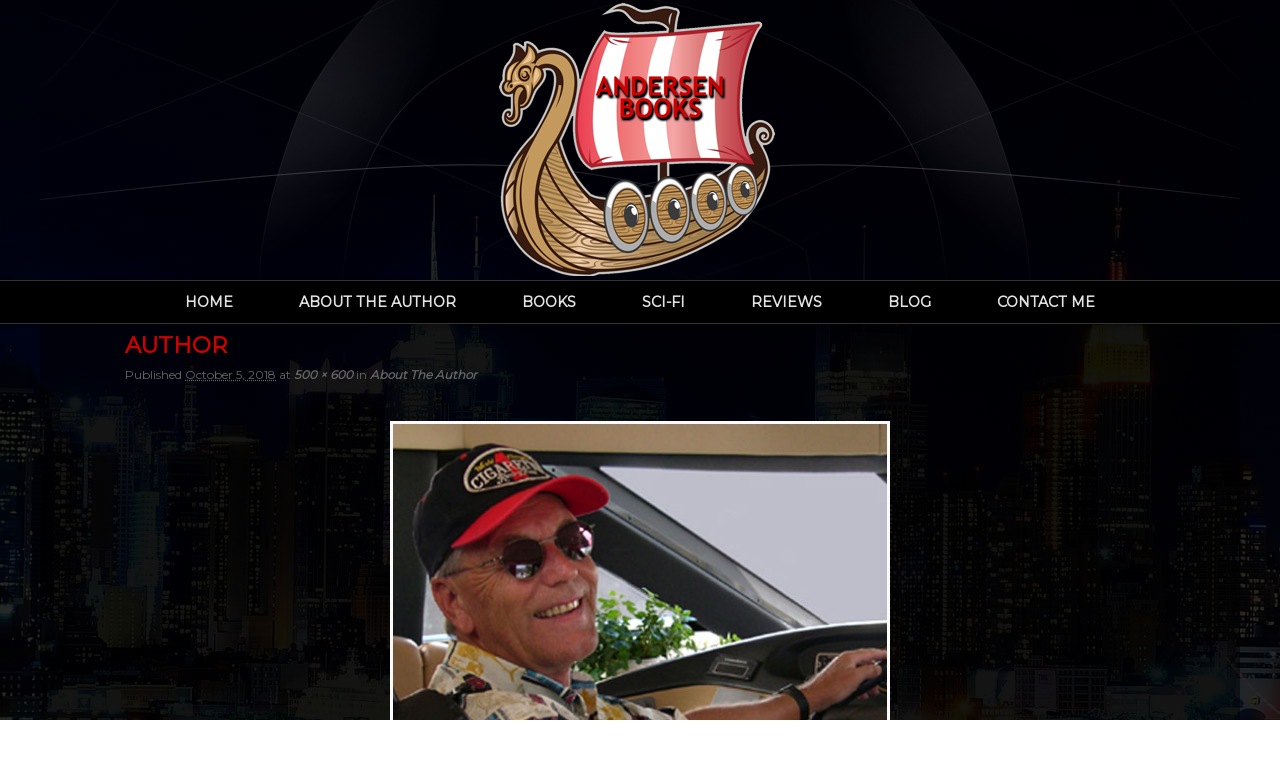

--- FILE ---
content_type: text/html; charset=UTF-8
request_url: http://www.finaloptionseries.com/about-the-author/author/
body_size: 9286
content:
<!DOCTYPE html>
<!--[if IE 7]>	<html id="ie7" dir="ltr" lang="en" prefix="og: https://ogp.me/ns#"> <![endif]-->
<!--[if IE 8]>	<html id="ie8" dir="ltr" lang="en" prefix="og: https://ogp.me/ns#"> <![endif]-->
<!--[if IE 9]>	<html id="ie9" dir="ltr" lang="en" prefix="og: https://ogp.me/ns#"> <![endif]-->
<!--[if !(IE 6) | !(IE 7) | !(IE 8) ] | !(IE 9) ><!-->	<html dir="ltr" lang="en" prefix="og: https://ogp.me/ns#"> <!--<![endif]-->
<!-- ************************ -->
<head>
<meta charset="UTF-8" />
<meta name='viewport' content='width=device-width, initial-scale=1.0, maximum-scale=2.0, user-scalable=yes' />


<link rel="profile" href="http://gmpg.org/xfn/11" />
<link rel="pingback" href="http://www.finaloptionseries.com/xmlrpc.php" />
<!--[if lt IE 9]>
<script src="http://www.finaloptionseries.com/wp-content/themes/weaver-ii-pro/js/html5.js" type="text/javascript"></script>
<![endif]-->

<!-- Weaver II Pro Google Fonts -->
<link href='//fonts.googleapis.com/css?family=Open+Sans' rel='stylesheet' type='text/css'>
<link href="https://fonts.googleapis.com/css?family=Montserrat" rel="stylesheet">
<link href="https://fonts.googleapis.com/css?family=Suez+One" rel="stylesheet"> <!-- font-family: 'Open Sans', sans-serif;
font-family: 'Montserrat', sans-serif;
font-family: 'Suez One', serif;
 -->
<script type="text/javascript">var weaverIsMobile=false;var weaverIsSimMobile=false;var weaverIsStacked=true;var weaverThemeWidth=1200;var weaverMenuThreshold=800;var weaverHideMenuBar=false;var weaverMobileDisabled=false;var weaverFlowToBottom=false;var weaverHideTooltip=false;var weaverUseSuperfish=true;</script>

		<!-- All in One SEO 4.5.6 - aioseo.com -->
		<title>author | John Andersen Books</title>
		<meta name="robots" content="max-image-preview:large" />
		<link rel="canonical" href="http://www.finaloptionseries.com/about-the-author/author/" />
		<meta name="generator" content="All in One SEO (AIOSEO) 4.5.6" />
		<meta property="og:locale" content="en_US" />
		<meta property="og:site_name" content="John Andersen Books | The Final Option Trilogy" />
		<meta property="og:type" content="article" />
		<meta property="og:title" content="author | John Andersen Books" />
		<meta property="og:url" content="http://www.finaloptionseries.com/about-the-author/author/" />
		<meta property="article:published_time" content="2018-10-05T18:43:04+00:00" />
		<meta property="article:modified_time" content="2018-10-05T18:43:04+00:00" />
		<meta name="twitter:card" content="summary" />
		<meta name="twitter:title" content="author | John Andersen Books" />
		<script type="application/ld+json" class="aioseo-schema">
			{"@context":"https:\/\/schema.org","@graph":[{"@type":"BreadcrumbList","@id":"http:\/\/www.finaloptionseries.com\/about-the-author\/author\/#breadcrumblist","itemListElement":[{"@type":"ListItem","@id":"http:\/\/www.finaloptionseries.com\/#listItem","position":1,"name":"Home","item":"http:\/\/www.finaloptionseries.com\/","nextItem":"http:\/\/www.finaloptionseries.com\/about-the-author\/author\/#listItem"},{"@type":"ListItem","@id":"http:\/\/www.finaloptionseries.com\/about-the-author\/author\/#listItem","position":2,"name":"author","previousItem":"http:\/\/www.finaloptionseries.com\/#listItem"}]},{"@type":"ItemPage","@id":"http:\/\/www.finaloptionseries.com\/about-the-author\/author\/#itempage","url":"http:\/\/www.finaloptionseries.com\/about-the-author\/author\/","name":"author | John Andersen Books","inLanguage":"en","isPartOf":{"@id":"http:\/\/www.finaloptionseries.com\/#website"},"breadcrumb":{"@id":"http:\/\/www.finaloptionseries.com\/about-the-author\/author\/#breadcrumblist"},"author":{"@id":"http:\/\/www.finaloptionseries.com\/author\/admin\/#author"},"creator":{"@id":"http:\/\/www.finaloptionseries.com\/author\/admin\/#author"},"datePublished":"2018-10-05T18:43:04+00:00","dateModified":"2018-10-05T18:43:04+00:00"},{"@type":"Organization","@id":"http:\/\/www.finaloptionseries.com\/#organization","name":"John Andersen Books","url":"http:\/\/www.finaloptionseries.com\/"},{"@type":"Person","@id":"http:\/\/www.finaloptionseries.com\/author\/admin\/#author","url":"http:\/\/www.finaloptionseries.com\/author\/admin\/","name":"admin"},{"@type":"WebSite","@id":"http:\/\/www.finaloptionseries.com\/#website","url":"http:\/\/www.finaloptionseries.com\/","name":"John Andersen Books","description":"The Final Option Trilogy","inLanguage":"en","publisher":{"@id":"http:\/\/www.finaloptionseries.com\/#organization"}}]}
		</script>
		<!-- All in One SEO -->

<link rel='dns-prefetch' href='//s.w.org' />
<link rel="alternate" type="application/rss+xml" title="John Andersen Books &raquo; Feed" href="http://www.finaloptionseries.com/feed/" />
<link rel="alternate" type="application/rss+xml" title="John Andersen Books &raquo; Comments Feed" href="http://www.finaloptionseries.com/comments/feed/" />
		<script type="text/javascript">
			window._wpemojiSettings = {"baseUrl":"https:\/\/s.w.org\/images\/core\/emoji\/13.0.1\/72x72\/","ext":".png","svgUrl":"https:\/\/s.w.org\/images\/core\/emoji\/13.0.1\/svg\/","svgExt":".svg","source":{"concatemoji":"http:\/\/www.finaloptionseries.com\/wp-includes\/js\/wp-emoji-release.min.js?ver=5.6.14"}};
			!function(e,a,t){var n,r,o,i=a.createElement("canvas"),p=i.getContext&&i.getContext("2d");function s(e,t){var a=String.fromCharCode;p.clearRect(0,0,i.width,i.height),p.fillText(a.apply(this,e),0,0);e=i.toDataURL();return p.clearRect(0,0,i.width,i.height),p.fillText(a.apply(this,t),0,0),e===i.toDataURL()}function c(e){var t=a.createElement("script");t.src=e,t.defer=t.type="text/javascript",a.getElementsByTagName("head")[0].appendChild(t)}for(o=Array("flag","emoji"),t.supports={everything:!0,everythingExceptFlag:!0},r=0;r<o.length;r++)t.supports[o[r]]=function(e){if(!p||!p.fillText)return!1;switch(p.textBaseline="top",p.font="600 32px Arial",e){case"flag":return s([127987,65039,8205,9895,65039],[127987,65039,8203,9895,65039])?!1:!s([55356,56826,55356,56819],[55356,56826,8203,55356,56819])&&!s([55356,57332,56128,56423,56128,56418,56128,56421,56128,56430,56128,56423,56128,56447],[55356,57332,8203,56128,56423,8203,56128,56418,8203,56128,56421,8203,56128,56430,8203,56128,56423,8203,56128,56447]);case"emoji":return!s([55357,56424,8205,55356,57212],[55357,56424,8203,55356,57212])}return!1}(o[r]),t.supports.everything=t.supports.everything&&t.supports[o[r]],"flag"!==o[r]&&(t.supports.everythingExceptFlag=t.supports.everythingExceptFlag&&t.supports[o[r]]);t.supports.everythingExceptFlag=t.supports.everythingExceptFlag&&!t.supports.flag,t.DOMReady=!1,t.readyCallback=function(){t.DOMReady=!0},t.supports.everything||(n=function(){t.readyCallback()},a.addEventListener?(a.addEventListener("DOMContentLoaded",n,!1),e.addEventListener("load",n,!1)):(e.attachEvent("onload",n),a.attachEvent("onreadystatechange",function(){"complete"===a.readyState&&t.readyCallback()})),(n=t.source||{}).concatemoji?c(n.concatemoji):n.wpemoji&&n.twemoji&&(c(n.twemoji),c(n.wpemoji)))}(window,document,window._wpemojiSettings);
		</script>
		<style type="text/css">
img.wp-smiley,
img.emoji {
	display: inline !important;
	border: none !important;
	box-shadow: none !important;
	height: 1em !important;
	width: 1em !important;
	margin: 0 .07em !important;
	vertical-align: -0.1em !important;
	background: none !important;
	padding: 0 !important;
}
</style>
	<link rel='stylesheet' id='weaverii-main-style-sheet-css'  href='http://www.finaloptionseries.com/wp-content/themes/HWDweaver/style.css?ver=2.2.4' type='text/css' media='all' />
<link rel='stylesheet' id='weaverii-mobile-style-sheet-css'  href='http://www.finaloptionseries.com/wp-content/themes/weaver-ii-pro/style-mobile.min.css?ver=2.2.4' type='text/css' media='all' />
<link rel='stylesheet' id='weaverii-style-sheet-css'  href='http://www.finaloptionseries.com/wp-content/uploads/weaverii-subthemes/style-weaverii.css?ver=3456' type='text/css' media='all' />
<link rel='stylesheet' id='wp-block-library-css'  href='http://www.finaloptionseries.com/wp-includes/css/dist/block-library/style.min.css?ver=5.6.14' type='text/css' media='all' />
<link rel='stylesheet' id='katb_user_styles-css'  href='http://www.finaloptionseries.com/wp-content/plugins/testimonial-basics/css/katb_user_styles.css?ver=5.6.14' type='text/css' media='all' />
<style id='katb_user_styles-inline-css' type='text/css'>
/* ==== Testimonial Basics Custom Styles  ==== */.katb_test_box,.katb_test_box_basic,.katb_test_box_side_meta,.katb_test_box_basic_side_meta,.katb_schema_summary_box_basic,.katb_schema_summary_box_basic_side_meta,.katb_schema_summary_box,.katb_schema_summary_box_side_meta,.katb_paginate{ font-size: 0.875em; }.katb_test_wrap *,.katb_test_wrap_basic *,.katb_test_wrap_side_meta *,.katb_test_wrap_basic_side_meta *,.katb_popup_wrap.katb_content *,.katb_paginate *,.katb_schema_summary_wrap *,.katb_schema_summary_wrap_basic *,.katb_schema_summary_wrap_side_meta *,.katb_schema_summary_wrap_basic_side_meta *,.katb_grid_wrap *,.katb_grid_wrap_basic *{ font-family: inherit; }.katb_test_wrap,.katb_schema_summary_wrap,.katb_test_wrap_side_meta .katb_left_box,.katb_schema_summary_box_side_meta .katb_schema_company_wrap_side_meta{ background-color: #EDEDED;color: #000000;}.katb_test_wrap .katb_test_box,.katb_schema_summary_box,.katb_test_wrap_side_meta .katb_right_box,.katb_schema_summary_box_side_meta .katb_aggregate_wrap_side_meta,.katb_test_wrap .katb_test_text *{background-color: #DBDBDB;color: #000000!important; }.katb_test_box .katb_author,.katb_test_box_side_meta .katb_author,.katb_test_box .katb_date,.katb_test_box_side_meta .katb_date,.katb_test_box .katb_location,.katb_test_box_side_meta .katb_location,.katb_test_box .katb_custom1,.katb_test_box_side_meta .katb_custom1,.katb_test_box .katb_custom2,.katb_test_box_side_meta .katb_custom2{color: #000000!important; }.katb_test_box a,.katb_schema_summary_box a,.katb_test_box_side_meta a,.katb_schema_summary_box_side_meta a,.katb_test_box .katb_test_text .katb_excerpt_more,.katb_bulk_delete_label a{color: #3384E8!important;}.katb_test_box a:hover,.katb_schema_summary_box a:hover ,.katb_test_box_side_meta a:hover,.katb_schema_summary_box_side_meta a:hover,.katb_test_box .katb_test_text .katb_excerpt_more:hover,.katb_bulk_delete_label a:hover{color: #c4c4c4!important; }.katb_paginate.format input {background-color: #DBDBDB!important;color: #000000!important;}.katb_paginate input {font-size: 0.875em!important; }.katb_input_style {font-size: 0.875em!important; }.katb_grid_wrap .katb_two_wrap_all {border: 1px solid #DBDBDB!important;}.katb_two_wrap_all .katb_test_box .katb_title_rating_wrap,.katb_two_wrap_all .katb_test_box .katb_meta_bottom{ background-color: #DBDBDB!important;}.katb_two_wrap_all .katb_test_box .katb_test_text{ background-color: #EDEDED!important;}.katb_widget_box,.katb_widget_box_basic,.katb_widget_rotator_box,.katb_widget_rotator_box_basic{ font-size: 0.875em }.katb_widget_wrap *,.katb_widget_wrap_basic *,.katb_widget_rotator_wrap *,.katb_widget_rotator_wrap_basic *,.katb_popup_wrap.katb_widget *{ font-family: inherit; }.katb_widget_rotator_wrap,.katb_widget_box {background-color: #EDEDED; }.katb_widget_box .katb_title_rating_wrap,.katb_widget_box .katb_testimonial_wrap *,.katb_widget_rotator_box .katb_title_rating_wrap,.katb_widget_rotator_box .katb_testimonial_wrap{	color: #000000!important;}.katb_widget_box .widget_meta,.katb_widget_rotator_box .widget_meta{color: #000000;}.katb_widget_box a,.katb_widget_rotator_box a,.katb_widget_box a.katb_excerpt_more,.katb_widget_rotator_box a.katb_excerpt_more{color: #3384E8!important;}.katb_widget_box a:hover,.katb_widget_rotator_box a:hover {color: #FFFFFF!important;}.katb_widget_box .katb_image_meta_bottom,.katb_widget_rotator_box .katb_image_meta_bottom,.katb_widget_box .katb_centered_image_meta_bottom,.katb_widget_rotator_box .katb_centered_image_meta_bottom{ border-top: 1px solid #CECECE; }.katb_widget_box .katb_title_rating_wrap.center,.katb_widget_rotator_box .katb_title_rating_wrap.center{ border-bottom: 1px solid #CECECE; }.katb_widget_box .katb_image_meta_top,.katb_widget_rotator_box .katb_image_meta_top,.katb_widget_box .katb_centered_image_meta_top,.katb_widget_rotator_box .katb_centered_image_meta_top{border-bottom: 1px solid #CECECE; }.katb_widget_form {font-size: 0.875em!important; }.katb_css_rating { color: #EACB1E!important; }.katb_remove_link.remove_link_content a svg {width:0.875em; }.katb_remove_link.remove_link_widget a svg {width:0.875em; }		
</style>
<script type='text/javascript' src='http://www.finaloptionseries.com/wp-includes/js/jquery/jquery.min.js?ver=3.5.1' id='jquery-core-js'></script>
<script type='text/javascript' src='http://www.finaloptionseries.com/wp-includes/js/jquery/jquery-migrate.min.js?ver=3.3.2' id='jquery-migrate-js'></script>
<script type='text/javascript' src='http://www.finaloptionseries.com/wp-content/plugins/sticky-menu-or-anything-on-scroll/assets/js/jq-sticky-anything.min.js?ver=2.1.1' id='stickyAnythingLib-js'></script>
<link rel="https://api.w.org/" href="http://www.finaloptionseries.com/wp-json/" /><link rel="alternate" type="application/json" href="http://www.finaloptionseries.com/wp-json/wp/v2/media/28" /><link rel="EditURI" type="application/rsd+xml" title="RSD" href="http://www.finaloptionseries.com/xmlrpc.php?rsd" />
<link rel="wlwmanifest" type="application/wlwmanifest+xml" href="http://www.finaloptionseries.com/wp-includes/wlwmanifest.xml" /> 
<meta name="generator" content="WordPress 5.6.14" />
<link rel='shortlink' href='http://www.finaloptionseries.com/?p=28' />
<link rel="alternate" type="application/json+oembed" href="http://www.finaloptionseries.com/wp-json/oembed/1.0/embed?url=http%3A%2F%2Fwww.finaloptionseries.com%2Fabout-the-author%2Fauthor%2F" />
<link rel="alternate" type="text/xml+oembed" href="http://www.finaloptionseries.com/wp-json/oembed/1.0/embed?url=http%3A%2F%2Fwww.finaloptionseries.com%2Fabout-the-author%2Fauthor%2F&#038;format=xml" />
<link rel="shortcut icon" href="http://www.finaloptionseries.com/wp-content/uploads/fav.png"/>
<link rel="apple-touch-icon" href="http://www.finaloptionseries.com/wp-content/uploads/fav.png"/>

<!-- This site is using Weaver II Pro 2.2.4 (3456) subtheme: default -->
<!-- Page ID: 28 -->
<link rel="stylesheet" href="https://use.fontawesome.com/releases/v5.1.0/css/all.css" integrity="sha384-lKuwvrZot6UHsBSfcMvOkWwlCMgc0TaWr+30HWe3a4ltaBwTZhyTEggF5tJv8tbt" crossorigin="anonymous">
<meta name="msvalidate.01" content="1E699EF48D87827FEC397AF09AC317B8" />

<!--[if lte IE 8]>
<style type="text/css" media="screen">
#content img.size-thumbnail,#content img.size-medium,#content img.size-large,#content img.size-full,#content img.attachment-thumbnail,
#content img.wp-post-image,img.avatar,.format-chat img.format-chat-icon,
#wrapper,#branding,#colophon,#content, #content .post,
#sidebar_primary,#sidebar_right,#sidebar_left,.sidebar_top,.sidebar_bottom,.sidebar_extra,
#first,#second,#third,#fourth,
#commentform input:focus,#commentform textarea:focus,#respond input#submit {
		behavior: url(http://www.finaloptionseries.com/wp-content/themes/weaver-ii-pro/js/PIE/PIE.php) !important; position:relative;
}
</style>
<![endif]-->

<!-- End of Weaver II options -->
<style type="text/css" id="custom-background-css">
body.custom-background { background-color: #ffffff; background-image: url("http://www.finaloptionseries.com/wp-content/uploads/bg3.jpg"); background-position: center top; background-size: auto; background-repeat: repeat; background-attachment: fixed; }
</style>
	</head>

<body class="attachment attachment-template-default single single-attachment postid-28 attachmentid-28 attachment-jpeg custom-background singular not-logged-in weaver-desktop weaver-mobile-responsive">
<a href="#page-bottom" id="page-top">&darr;</a> <!-- add custom CSS to use this page-bottom link -->
<div id="wrap-header">
	<header id="branding" role="banner"><div id="branding-content">
		<div id="site-logo"></div>
		<div id="site-logo-link" onclick="location.href='http://www.finaloptionseries.com/';"></div>

		<div class="title-description-xhtml">
			<h1 id="site-title" ><span><a href="http://www.finaloptionseries.com/" title="John Andersen Books" rel="home">John Andersen Books</a></span></h1>
			<h2 id="site-description"> The Final Option Trilogy</h2>
            <div id="header-extra-html" class="wvr-hide-mobile-mobile"><!-- Global site tag (gtag.js) - Google Analytics -->
<script async src="https://www.googletagmanager.com/gtag/js?id=UA-147000074-1"></script>
<script>
  window.dataLayer = window.dataLayer || [];
  function gtag(){dataLayer.push(arguments);}
  gtag('js', new Date());

  gtag('config', 'UA-147000074-1');
</script></div>
    		</div>

		<div id="header_image">
                <a href="http://www.finaloptionseries.com/" title="John Andersen Books" rel="home">
                              <img src="http://www.finaloptionseries.com/wp-content/uploads/logo.png" width="1200" height="280" alt="John Andersen Books" />
        </a>
		</div><!-- #header_image -->
	</div></header><!-- #branding-content, #branding -->
<div id="wrap-bottom-menu">
<div id="mobile-bottom-nav" class="mobile_menu_bar" style="padding:5px 10px 5px 10px;clear:both;">
	<div style="margin-bottom:20px;">
<span class="mobile-home-link">
	<a href="http://www.finaloptionseries.com/" title="John Andersen Books" rel="home">Home</a></span>
	<span class="mobile-menu-link"><a href="javascript:void(null);" onclick="weaverii_ToggleMenu(document.getElementById('nav-bottom-menu'), this, 'Menu &darr;', 'Menu &uarr;')">Menu &darr;</a></span></div>
</div>
		<div class="skip-link"><a class="assistive-text" href="#content" title="">Skip to primary content</a></div>
			<div class="skip-link"><a class="assistive-text" href="#sidebar_primary" title="">Skip to secondary content</a></div>
				<div id="nav-bottom-menu"><nav id="access" class="menu_bar" role="navigation">
<div class="menu"><ul class="sf-menu"><li class="page_item page-item-5"><a href="http://www.finaloptionseries.com/">Home</a></li><li class="page_item page-item-7"><a href="http://www.finaloptionseries.com/about-the-author/">About The Author</a></li><li class="page_item page-item-33"><a href="http://www.finaloptionseries.com/books/">Books</a></li><li class="page_item page-item-169"><a href="http://www.finaloptionseries.com/sci-fi/">Sci-Fi</a></li><li class="page_item page-item-9"><a href="http://www.finaloptionseries.com/reviews/">Reviews</a></li><li class="page_item page-item-11"><a href="http://www.finaloptionseries.com/blog/">Blog</a></li><li class="page_item page-item-13"><a href="http://www.finaloptionseries.com/contact-me/">Contact Me</a></li></ul></div>		</nav></div><!-- #access --></div> <!-- #wrap-bottom-menu -->
</div> <!-- #wrap-header -->
<div class="weaver-clear"></div><div id="wrapper" class="hfeed">
	<div id="main">
		<div id="container_wrap" class="container-image equal_height one-column">
		<div id="container" class="image-attachment">
			<div id="content" role="main">

			
			<nav id="nav-above">
				<h3 class="assistive-text">Image navigation</h3>
				<span class="nav-previous"></span>
				<span class="nav-next"></span>
			</nav><!-- #nav-above -->

				<article id="post-28" class="page-image post-28 attachment type-attachment status-inherit hentry">
					<header class="entry-header">
						<h1 class="entry-title">author</h1>

						<div class="entry-meta">
							<span class="meta-prep meta-prep-entry-date">Published </span> <span class="entry-date"><abbr class="published" title="6:43 pm">October 5, 2018</abbr></span> at <a href="http://www.finaloptionseries.com/wp-content/uploads/author.jpg" title="Link to full-size image">500 &times; 600</a> in <a href="http://www.finaloptionseries.com/about-the-author/" title="Return to About The Author" rel="gallery">About The Author</a>													</div><!-- .entry-meta -->

					</header><!-- .entry-header -->

					<div class="entry-content cf">

						<div class="entry-attachment">
							<div class="attachment">
								<a href="http://www.finaloptionseries.com/wp-content/uploads/author.jpg" title="author" rel="attachment"><img width="500" height="600" src="http://www.finaloptionseries.com/wp-content/uploads/author.jpg" class="attachment-large size-large" alt="" loading="lazy" srcset="http://www.finaloptionseries.com/wp-content/uploads/author.jpg 500w, http://www.finaloptionseries.com/wp-content/uploads/author-250x300.jpg 250w" sizes="(max-width: 500px) 100vw, 500px" /></a>

															</div><!-- .attachment -->

						</div><!-- .entry-attachment -->

						<div class="entry-description">
																				</div><!-- .entry-description -->

					</div><!-- .entry-content -->

				</article><!-- #post-28 -->
			<nav id="nav-below">
				<h3 class="assistive-text">Image navigation</h3>
				<span class="nav-previous"></span>
				<span class="nav-next"></span>
			</nav><!-- #nav-below -->

				
			</div><!-- #content -->
		</div><!-- #container -->
		</div><!-- #container_wrap -->

    <div class='weaver-clear'></div></div><!-- #main -->
</div><!-- #wrapper -->
	<footer id="colophon" role="contentinfo">
	  <div>

	<div id="sidebar_wrap_footer" class="three">
	<div class='widget-in-footer'><div id="first" class="widget-area" role="complementary">
		<aside id="custom_html-3" class="widget_text widget widget_custom_html"><h3 class="widget-title">Contact Me</h3><div class="textwidget custom-html-widget"><i class="fas fa-phone"></i>  Phone: <a href="tel:9546043434">954-604-3434</a><br/>

<i class="fas fa-envelope"></i>  Email: <a href="mailto:johntheviking3@gmail.com">johntheviking3@gmail.com</a><br/>

</div></aside>	</div></div><!-- #first .widget-area -->
	
		<div class='widget-in-footer'><div id="second" class="widget-area" role="complementary">
		<aside id="custom_html-2" class="widget_text widget widget_custom_html"><h3 class="widget-title">Stay Connected</h3><div class="textwidget custom-html-widget"><div style="text-align:center; font-size:220%; padding:10px 0px 40px 0px">
<a href="https://www.facebook.com/finaloption.johnandersen" style="padding:0px 10px; margin:0px;color:#666;" target="_blank" rel="noopener"><i class="fab fa-facebook-f"></i></a><a href="https://twitter.com/johnandauthor" style="padding:0px 10px; margin:0px;color:#666" target="_blank" rel="noopener"><i class="fab fa-twitter"></i></a><a href="https://www.linkedin.com/in/john-andersen-5a5336a9/" style="padding:0px 1px; margin:0px;color:#666;" target="_blank" rel="noopener"><i class="fab fa-linkedin"> </i></a>
</div></div></aside><aside id="search-2" class="widget widget_search"><h3 class="widget-title">Search Site</h3><form role="search" style="background:transparent;" method="get" class="searchform" action="http://www.finaloptionseries.com/" >
	<label class="screen-reader-text" for="s">Search for:</label>
	<input type="search" value="" name="s" id="s" placeholder="Search" />
	<input class="searchformimg" type="image" src="/wp-content/themes/weaver-ii-pro/images/search_button.gif" alt="Search" />
	</form></aside>	</div></div><!-- #second .widget-area -->
	
		<div class='widget-in-footer'><div id="third" class="widget-area" role="complementary">
		<aside id="katb_display_testimonial_widget-2" class="widget katb_display_widget_class"><h3 class="widget-title">Testimonials</h3><div class="katb_widget_rotate katb_widget_rotator_wrap_basic" style="min-height:20px;overflow:hidden;"			data-katb_speed="7000"
			data-katb_transition="fade">
				<div class="katb_widget_rotator_box_basic katb_widget_rotate_show" style=&quot;min-height:0px;overflow:hidden;&quot;>
						<div class="katb_title_rating_wrap">
						<span class="katb_css_rating">
				<span class="katb-star 1"><svg version="1.1" xmlns="http://www.w3.org/2000/svg" xmlns:xlink="http://www.w3.org/1999/xlink" width="16" height="16" viewBox="0 0 16 16">
<path d="M16 6.204l-5.528-0.803-2.472-5.009-2.472 5.009-5.528 0.803 4 3.899-0.944 5.505 4.944-2.599 4.944 2.599-0.944-5.505 4-3.899z"></path>
</svg></span><span class="katb-star 2"><svg version="1.1" xmlns="http://www.w3.org/2000/svg" xmlns:xlink="http://www.w3.org/1999/xlink" width="16" height="16" viewBox="0 0 16 16">
<path d="M16 6.204l-5.528-0.803-2.472-5.009-2.472 5.009-5.528 0.803 4 3.899-0.944 5.505 4.944-2.599 4.944 2.599-0.944-5.505 4-3.899z"></path>
</svg></span><span class="katb-star 3"><svg version="1.1" xmlns="http://www.w3.org/2000/svg" xmlns:xlink="http://www.w3.org/1999/xlink" width="16" height="16" viewBox="0 0 16 16">
<path d="M16 6.204l-5.528-0.803-2.472-5.009-2.472 5.009-5.528 0.803 4 3.899-0.944 5.505 4.944-2.599 4.944 2.599-0.944-5.505 4-3.899z"></path>
</svg></span><span class="katb-star 4"><svg version="1.1" xmlns="http://www.w3.org/2000/svg" xmlns:xlink="http://www.w3.org/1999/xlink" width="16" height="16" viewBox="0 0 16 16">
<path d="M16 6.204l-5.528-0.803-2.472-5.009-2.472 5.009-5.528 0.803 4 3.899-0.944 5.505 4.944-2.599 4.944 2.599-0.944-5.505 4-3.899z"></path>
</svg></span><span class="katb-star 5"><svg version="1.1" xmlns="http://www.w3.org/2000/svg" xmlns:xlink="http://www.w3.org/1999/xlink" width="16" height="16" viewBox="0 0 16 16">
<path d="M16 6.204l-5.528-0.803-2.472-5.009-2.472 5.009-5.528 0.803 4 3.899-0.944 5.505 4.944-2.599 4.944 2.599-0.944-5.505 4-3.899z"></path>
</svg></span>			</span>
						</div>
			<div class="katb_testimonial_wrap">
					<div class="katb_test_text_basic" >
		<p>Move over James Patterson. You have another author closing in with the expertise to captivate readers with his vast experiences, knowledge of areas he writes about, and the skills of boating that brings you right on board.. Each book in John Andersen's Trilogy keeps you captivated with the actions and personality of the characters, the beauty of the area the adventures take place, and the history behind it all. You won't be able to pause between books. You will be so captivate you'll move on to the next without hesitation and with much anticipation to be part of the ongoing events. Anxiously waiting for John's next books. A great read if you are a avid reader of excellent writing skills.  Keep them coming, John.</p>
		</div>
					</div>
			<div class="katb_meta_bottom widget_meta">
					<span class="katb_author">
			Marsha			&nbsp;&nbsp;		</span>
					</div>
		</div>
					<div class="katb_widget_rotator_box_basic katb_widget_rotate_noshow" style=&quot;min-height:0px;overflow:hidden;&quot;>
						<div class="katb_title_rating_wrap">
						<span class="katb_css_rating">
				<span class="katb-star 1"><svg version="1.1" xmlns="http://www.w3.org/2000/svg" xmlns:xlink="http://www.w3.org/1999/xlink" width="16" height="16" viewBox="0 0 16 16">
<path d="M16 6.204l-5.528-0.803-2.472-5.009-2.472 5.009-5.528 0.803 4 3.899-0.944 5.505 4.944-2.599 4.944 2.599-0.944-5.505 4-3.899z"></path>
</svg></span><span class="katb-star 2"><svg version="1.1" xmlns="http://www.w3.org/2000/svg" xmlns:xlink="http://www.w3.org/1999/xlink" width="16" height="16" viewBox="0 0 16 16">
<path d="M16 6.204l-5.528-0.803-2.472-5.009-2.472 5.009-5.528 0.803 4 3.899-0.944 5.505 4.944-2.599 4.944 2.599-0.944-5.505 4-3.899z"></path>
</svg></span><span class="katb-star 3"><svg version="1.1" xmlns="http://www.w3.org/2000/svg" xmlns:xlink="http://www.w3.org/1999/xlink" width="16" height="16" viewBox="0 0 16 16">
<path d="M16 6.204l-5.528-0.803-2.472-5.009-2.472 5.009-5.528 0.803 4 3.899-0.944 5.505 4.944-2.599 4.944 2.599-0.944-5.505 4-3.899z"></path>
</svg></span><span class="katb-star 4"><svg version="1.1" xmlns="http://www.w3.org/2000/svg" xmlns:xlink="http://www.w3.org/1999/xlink" width="16" height="16" viewBox="0 0 16 16">
<path d="M16 6.204l-5.528-0.803-2.472-5.009-2.472 5.009-5.528 0.803 4 3.899-0.944 5.505 4.944-2.599 4.944 2.599-0.944-5.505 4-3.899z"></path>
</svg></span><span class="katb-star 5"><svg version="1.1" xmlns="http://www.w3.org/2000/svg" xmlns:xlink="http://www.w3.org/1999/xlink" width="16" height="16" viewBox="0 0 16 16">
<path d="M16 6.204l-5.528-0.803-2.472-5.009-2.472 5.009-5.528 0.803 4 3.899-0.944 5.505 4.944-2.599 4.944 2.599-0.944-5.505 4-3.899z"></path>
</svg></span>			</span>
						</div>
			<div class="katb_testimonial_wrap">
					<div class="katb_test_text_basic" >
		<p>Thoroughly enjoyed all three books. Each is packed with action and adventure. For anyone who has been to the settings in South Florida, The Keys, the Bahamas, Virgin Islands and Monaco - you will easily recognize a lot of the places mentioned in the books as the author has obviously been there and his descriptions are spot on. All three books are fun reads - especially for lounging at the beach or lazy snow days in front of the fire! Can't wait for his next book to come out - the preview of his next book, a science fiction novel, that was at the end of Final Option: The Monaco Conspiracy, looks really interesting. Can't wait to read it. But as a fan of the Final Option Trilogy, I sure hope John brings back Jack, Shannon, Katie &amp; Sean for future adventures! </p>
		</div>
					</div>
			<div class="katb_meta_bottom widget_meta">
					<span class="katb_author">
			Suzanne			&nbsp;&nbsp;		</span>
					</div>
		</div>
					<div class="katb_widget_rotator_box_basic katb_widget_rotate_noshow" style=&quot;min-height:0px;overflow:hidden;&quot;>
						<div class="katb_title_rating_wrap">
						<span class="katb_css_rating">
				<span class="katb-star 1"><svg version="1.1" xmlns="http://www.w3.org/2000/svg" xmlns:xlink="http://www.w3.org/1999/xlink" width="16" height="16" viewBox="0 0 16 16">
<path d="M16 6.204l-5.528-0.803-2.472-5.009-2.472 5.009-5.528 0.803 4 3.899-0.944 5.505 4.944-2.599 4.944 2.599-0.944-5.505 4-3.899z"></path>
</svg></span><span class="katb-star 2"><svg version="1.1" xmlns="http://www.w3.org/2000/svg" xmlns:xlink="http://www.w3.org/1999/xlink" width="16" height="16" viewBox="0 0 16 16">
<path d="M16 6.204l-5.528-0.803-2.472-5.009-2.472 5.009-5.528 0.803 4 3.899-0.944 5.505 4.944-2.599 4.944 2.599-0.944-5.505 4-3.899z"></path>
</svg></span><span class="katb-star 3"><svg version="1.1" xmlns="http://www.w3.org/2000/svg" xmlns:xlink="http://www.w3.org/1999/xlink" width="16" height="16" viewBox="0 0 16 16">
<path d="M16 6.204l-5.528-0.803-2.472-5.009-2.472 5.009-5.528 0.803 4 3.899-0.944 5.505 4.944-2.599 4.944 2.599-0.944-5.505 4-3.899z"></path>
</svg></span><span class="katb-star 4"><svg version="1.1" xmlns="http://www.w3.org/2000/svg" xmlns:xlink="http://www.w3.org/1999/xlink" width="16" height="16" viewBox="0 0 16 16">
<path d="M16 6.204l-5.528-0.803-2.472-5.009-2.472 5.009-5.528 0.803 4 3.899-0.944 5.505 4.944-2.599 4.944 2.599-0.944-5.505 4-3.899z"></path>
</svg></span><span class="katb-star 5"><svg version="1.1" xmlns="http://www.w3.org/2000/svg" xmlns:xlink="http://www.w3.org/1999/xlink" width="16" height="16" viewBox="0 0 16 16">
<path d="M16 6.204l-5.528-0.803-2.472-5.009-2.472 5.009-5.528 0.803 4 3.899-0.944 5.505 4.944-2.599 4.944 2.599-0.944-5.505 4-3.899z"></path>
</svg></span>			</span>
						</div>
			<div class="katb_testimonial_wrap">
					<div class="katb_test_text_basic" >
		<p>John Andersen mixes history and yachting life with fantasy, handsome and adventurous men with captivating women. Flippant and devil-may-care dialogue with unique villains. Always fun, always a pleasure.<br />
The best thing about this book is the action and storytelling. From the beginning to the end the people come to life and grab you. You cannot put it down until you finish. You can also read this a second time and find little things that you missed the first time.<br />
Highly Recommend!</p>
		</div>
					</div>
			<div class="katb_meta_bottom widget_meta">
					<span class="katb_author">
			Eric S.			&nbsp;&nbsp;		</span>
					</div>
		</div>
					<div class="katb_widget_rotator_box_basic katb_widget_rotate_noshow" style=&quot;min-height:0px;overflow:hidden;&quot;>
						<div class="katb_title_rating_wrap">
						<span class="katb_css_rating">
				<span class="katb-star 1"><svg version="1.1" xmlns="http://www.w3.org/2000/svg" xmlns:xlink="http://www.w3.org/1999/xlink" width="16" height="16" viewBox="0 0 16 16">
<path d="M16 6.204l-5.528-0.803-2.472-5.009-2.472 5.009-5.528 0.803 4 3.899-0.944 5.505 4.944-2.599 4.944 2.599-0.944-5.505 4-3.899z"></path>
</svg></span><span class="katb-star 2"><svg version="1.1" xmlns="http://www.w3.org/2000/svg" xmlns:xlink="http://www.w3.org/1999/xlink" width="16" height="16" viewBox="0 0 16 16">
<path d="M16 6.204l-5.528-0.803-2.472-5.009-2.472 5.009-5.528 0.803 4 3.899-0.944 5.505 4.944-2.599 4.944 2.599-0.944-5.505 4-3.899z"></path>
</svg></span><span class="katb-star 3"><svg version="1.1" xmlns="http://www.w3.org/2000/svg" xmlns:xlink="http://www.w3.org/1999/xlink" width="16" height="16" viewBox="0 0 16 16">
<path d="M16 6.204l-5.528-0.803-2.472-5.009-2.472 5.009-5.528 0.803 4 3.899-0.944 5.505 4.944-2.599 4.944 2.599-0.944-5.505 4-3.899z"></path>
</svg></span><span class="katb-star 4"><svg version="1.1" xmlns="http://www.w3.org/2000/svg" xmlns:xlink="http://www.w3.org/1999/xlink" width="16" height="16" viewBox="0 0 16 16">
<path d="M16 6.204l-5.528-0.803-2.472-5.009-2.472 5.009-5.528 0.803 4 3.899-0.944 5.505 4.944-2.599 4.944 2.599-0.944-5.505 4-3.899z"></path>
</svg></span><span class="katb-star 5"><svg version="1.1" xmlns="http://www.w3.org/2000/svg" xmlns:xlink="http://www.w3.org/1999/xlink" width="16" height="16" viewBox="0 0 16 16">
<path d="M16 6.204l-5.528-0.803-2.472-5.009-2.472 5.009-5.528 0.803 4 3.899-0.944 5.505 4.944-2.599 4.944 2.599-0.944-5.505 4-3.899z"></path>
</svg></span>			</span>
						</div>
			<div class="katb_testimonial_wrap">
					<div class="katb_test_text_basic" >
		<p>John has a way of transporting the reader to the breathtaking settings with his eloquent writing. All 3 books are hard to lay down. You want to keep reading! Ready for the next one!</p>
		</div>
					</div>
			<div class="katb_meta_bottom widget_meta">
					<span class="katb_author">
			Mark			&nbsp;&nbsp;		</span>
					</div>
		</div>
					<div class="katb_widget_rotator_box_basic katb_widget_rotate_noshow" style=&quot;min-height:0px;overflow:hidden;&quot;>
						<div class="katb_title_rating_wrap">
						<span class="katb_css_rating">
				<span class="katb-star 1"><svg version="1.1" xmlns="http://www.w3.org/2000/svg" xmlns:xlink="http://www.w3.org/1999/xlink" width="16" height="16" viewBox="0 0 16 16">
<path d="M16 6.204l-5.528-0.803-2.472-5.009-2.472 5.009-5.528 0.803 4 3.899-0.944 5.505 4.944-2.599 4.944 2.599-0.944-5.505 4-3.899z"></path>
</svg></span><span class="katb-star 2"><svg version="1.1" xmlns="http://www.w3.org/2000/svg" xmlns:xlink="http://www.w3.org/1999/xlink" width="16" height="16" viewBox="0 0 16 16">
<path d="M16 6.204l-5.528-0.803-2.472-5.009-2.472 5.009-5.528 0.803 4 3.899-0.944 5.505 4.944-2.599 4.944 2.599-0.944-5.505 4-3.899z"></path>
</svg></span><span class="katb-star 3"><svg version="1.1" xmlns="http://www.w3.org/2000/svg" xmlns:xlink="http://www.w3.org/1999/xlink" width="16" height="16" viewBox="0 0 16 16">
<path d="M16 6.204l-5.528-0.803-2.472-5.009-2.472 5.009-5.528 0.803 4 3.899-0.944 5.505 4.944-2.599 4.944 2.599-0.944-5.505 4-3.899z"></path>
</svg></span><span class="katb-star 4"><svg version="1.1" xmlns="http://www.w3.org/2000/svg" xmlns:xlink="http://www.w3.org/1999/xlink" width="16" height="16" viewBox="0 0 16 16">
<path d="M16 6.204l-5.528-0.803-2.472-5.009-2.472 5.009-5.528 0.803 4 3.899-0.944 5.505 4.944-2.599 4.944 2.599-0.944-5.505 4-3.899z"></path>
</svg></span><span class="katb-star 5"><svg version="1.1" xmlns="http://www.w3.org/2000/svg" xmlns:xlink="http://www.w3.org/1999/xlink" width="16" height="16" viewBox="0 0 16 16">
<path d="M16 6.204l-5.528-0.803-2.472-5.009-2.472 5.009-5.528 0.803 4 3.899-0.944 5.505 4.944-2.599 4.944 2.599-0.944-5.505 4-3.899z"></path>
</svg></span>			</span>
						</div>
			<div class="katb_testimonial_wrap">
					<div class="katb_test_text_basic" >
		<p>These stories have the ability to transport the reader into the setting John has painted so eloquently with his grasp of the breath taking views he has experienced.</p>
		</div>
					</div>
			<div class="katb_meta_bottom widget_meta">
					<span class="katb_author">
			Parker			&nbsp;&nbsp;		</span>
					</div>
		</div>
					<div class="katb_widget_rotator_box_basic katb_widget_rotate_noshow" style=&quot;min-height:0px;overflow:hidden;&quot;>
						<div class="katb_title_rating_wrap">
						<span class="katb_css_rating">
				<span class="katb-star 1"><svg version="1.1" xmlns="http://www.w3.org/2000/svg" xmlns:xlink="http://www.w3.org/1999/xlink" width="16" height="16" viewBox="0 0 16 16">
<path d="M16 6.204l-5.528-0.803-2.472-5.009-2.472 5.009-5.528 0.803 4 3.899-0.944 5.505 4.944-2.599 4.944 2.599-0.944-5.505 4-3.899z"></path>
</svg></span><span class="katb-star 2"><svg version="1.1" xmlns="http://www.w3.org/2000/svg" xmlns:xlink="http://www.w3.org/1999/xlink" width="16" height="16" viewBox="0 0 16 16">
<path d="M16 6.204l-5.528-0.803-2.472-5.009-2.472 5.009-5.528 0.803 4 3.899-0.944 5.505 4.944-2.599 4.944 2.599-0.944-5.505 4-3.899z"></path>
</svg></span><span class="katb-star 3"><svg version="1.1" xmlns="http://www.w3.org/2000/svg" xmlns:xlink="http://www.w3.org/1999/xlink" width="16" height="16" viewBox="0 0 16 16">
<path d="M16 6.204l-5.528-0.803-2.472-5.009-2.472 5.009-5.528 0.803 4 3.899-0.944 5.505 4.944-2.599 4.944 2.599-0.944-5.505 4-3.899z"></path>
</svg></span><span class="katb-star 4"><svg version="1.1" xmlns="http://www.w3.org/2000/svg" xmlns:xlink="http://www.w3.org/1999/xlink" width="16" height="16" viewBox="0 0 16 16">
<path d="M16 6.204l-5.528-0.803-2.472-5.009-2.472 5.009-5.528 0.803 4 3.899-0.944 5.505 4.944-2.599 4.944 2.599-0.944-5.505 4-3.899z"></path>
</svg></span><span class="katb-star 5"><svg version="1.1" xmlns="http://www.w3.org/2000/svg" xmlns:xlink="http://www.w3.org/1999/xlink" width="16" height="16" viewBox="0 0 16 16">
<path d="M16 6.204l-5.528-0.803-2.472-5.009-2.472 5.009-5.528 0.803 4 3.899-0.944 5.505 4.944-2.599 4.944 2.599-0.944-5.505 4-3.899z"></path>
</svg></span>			</span>
						</div>
			<div class="katb_testimonial_wrap">
					<div class="katb_test_text_basic" >
		<p>The first book in this trilogy was great, and the second book was just as much fun to read. Starting on the third book and it is starting out with the same tone and wonderful language of the author. I will buy more of John's books. Write faster John.</p>
		</div>
					</div>
			<div class="katb_meta_bottom widget_meta">
					<span class="katb_author">
			Amazon Customer			&nbsp;&nbsp;		</span>
					</div>
		</div>
					<div class="katb_widget_rotator_box_basic katb_widget_rotate_noshow" style=&quot;min-height:0px;overflow:hidden;&quot;>
						<div class="katb_title_rating_wrap">
						<span class="katb_css_rating">
				<span class="katb-star 1"><svg version="1.1" xmlns="http://www.w3.org/2000/svg" xmlns:xlink="http://www.w3.org/1999/xlink" width="16" height="16" viewBox="0 0 16 16">
<path d="M16 6.204l-5.528-0.803-2.472-5.009-2.472 5.009-5.528 0.803 4 3.899-0.944 5.505 4.944-2.599 4.944 2.599-0.944-5.505 4-3.899z"></path>
</svg></span><span class="katb-star 2"><svg version="1.1" xmlns="http://www.w3.org/2000/svg" xmlns:xlink="http://www.w3.org/1999/xlink" width="16" height="16" viewBox="0 0 16 16">
<path d="M16 6.204l-5.528-0.803-2.472-5.009-2.472 5.009-5.528 0.803 4 3.899-0.944 5.505 4.944-2.599 4.944 2.599-0.944-5.505 4-3.899z"></path>
</svg></span><span class="katb-star 3"><svg version="1.1" xmlns="http://www.w3.org/2000/svg" xmlns:xlink="http://www.w3.org/1999/xlink" width="16" height="16" viewBox="0 0 16 16">
<path d="M16 6.204l-5.528-0.803-2.472-5.009-2.472 5.009-5.528 0.803 4 3.899-0.944 5.505 4.944-2.599 4.944 2.599-0.944-5.505 4-3.899z"></path>
</svg></span><span class="katb-star 4"><svg version="1.1" xmlns="http://www.w3.org/2000/svg" xmlns:xlink="http://www.w3.org/1999/xlink" width="16" height="16" viewBox="0 0 16 16">
<path d="M16 6.204l-5.528-0.803-2.472-5.009-2.472 5.009-5.528 0.803 4 3.899-0.944 5.505 4.944-2.599 4.944 2.599-0.944-5.505 4-3.899z"></path>
</svg></span><span class="katb-star 5"><svg version="1.1" xmlns="http://www.w3.org/2000/svg" xmlns:xlink="http://www.w3.org/1999/xlink" width="16" height="16" viewBox="0 0 16 16">
<path d="M16 6.204l-5.528-0.803-2.472-5.009-2.472 5.009-5.528 0.803 4 3.899-0.944 5.505 4.944-2.599 4.944 2.599-0.944-5.505 4-3.899z"></path>
</svg></span>			</span>
						</div>
			<div class="katb_testimonial_wrap">
					<div class="katb_test_text_basic" >
		<p>Great read!</p>
<p>Hard to put down. Lots of action based in favorite yachting locations in Bahamas, Ft Lauderdale, the Keys. If you like boats and adventure, you will enjoy it.</p>
		</div>
					</div>
			<div class="katb_meta_bottom widget_meta">
					<span class="katb_author">
			Amazon Customer			&nbsp;&nbsp;		</span>
					</div>
		</div>
					<div class="katb_widget_rotator_box_basic katb_widget_rotate_noshow" style=&quot;min-height:0px;overflow:hidden;&quot;>
						<div class="katb_title_rating_wrap">
						<span class="katb_css_rating">
				<span class="katb-star 1"><svg version="1.1" xmlns="http://www.w3.org/2000/svg" xmlns:xlink="http://www.w3.org/1999/xlink" width="16" height="16" viewBox="0 0 16 16">
<path d="M16 6.204l-5.528-0.803-2.472-5.009-2.472 5.009-5.528 0.803 4 3.899-0.944 5.505 4.944-2.599 4.944 2.599-0.944-5.505 4-3.899z"></path>
</svg></span><span class="katb-star 2"><svg version="1.1" xmlns="http://www.w3.org/2000/svg" xmlns:xlink="http://www.w3.org/1999/xlink" width="16" height="16" viewBox="0 0 16 16">
<path d="M16 6.204l-5.528-0.803-2.472-5.009-2.472 5.009-5.528 0.803 4 3.899-0.944 5.505 4.944-2.599 4.944 2.599-0.944-5.505 4-3.899z"></path>
</svg></span><span class="katb-star 3"><svg version="1.1" xmlns="http://www.w3.org/2000/svg" xmlns:xlink="http://www.w3.org/1999/xlink" width="16" height="16" viewBox="0 0 16 16">
<path d="M16 6.204l-5.528-0.803-2.472-5.009-2.472 5.009-5.528 0.803 4 3.899-0.944 5.505 4.944-2.599 4.944 2.599-0.944-5.505 4-3.899z"></path>
</svg></span><span class="katb-star 4"><svg version="1.1" xmlns="http://www.w3.org/2000/svg" xmlns:xlink="http://www.w3.org/1999/xlink" width="16" height="16" viewBox="0 0 16 16">
<path d="M16 6.204l-5.528-0.803-2.472-5.009-2.472 5.009-5.528 0.803 4 3.899-0.944 5.505 4.944-2.599 4.944 2.599-0.944-5.505 4-3.899z"></path>
</svg></span><span class="katb-star 5"><svg version="1.1" xmlns="http://www.w3.org/2000/svg" xmlns:xlink="http://www.w3.org/1999/xlink" width="16" height="16" viewBox="0 0 16 16">
<path d="M16 6.204l-5.528-0.803-2.472-5.009-2.472 5.009-5.528 0.803 4 3.899-0.944 5.505 4.944-2.599 4.944 2.599-0.944-5.505 4-3.899zM8 11.773l-3.492 1.836 0.667-3.888-2.825-2.753 3.904-0.567 1.746-3.537 1.746 3.537 3.904 0.567-2.825 2.753 0.667 3.888-3.492-1.836z"></path>
</svg></span>			</span>
						</div>
			<div class="katb_testimonial_wrap">
					<div class="katb_test_text_basic" >
		<p>I very much enjoyed reading the first of this trilogy. I enjoyed the characters, and especially liked the vivid location details, etc. I will definitely read the next two books.</p>
		</div>
					</div>
			<div class="katb_meta_bottom widget_meta">
					<span class="katb_author">
			Alison reviewed The Final Option (Bahamas)			&nbsp;&nbsp;		</span>
					</div>
		</div>
		</div>
		<br style="clear:both;" />
		</aside>	</div></div><!-- #third .widget-area -->
			</div><!-- #sidebar_wrap_footer -->
		<div id="site-ig-wrap">
		<span id="site-info">
		&copy; 2026 - <a href="http://www.finaloptionseries.com/" title="John Andersen Books" rel="home">John Andersen Books</a>
		</span> <!-- #site-info -->
		<span id="site-generator">
<a href="http://hardwebdesign.com/" title="Design by Hard Web Design, Nashville" rel="generator" target="_blank" style="font-size:11px;">Hard Web Design</a>
		</span> <!-- #site-generator -->
		</div><!-- #site-ig-wrap -->
		<div class="weaver-clear"></div>
	  </div>
	</footer><!-- #colophon -->
<a href="#page-top" id="page-bottom">&uarr;</a>
<div id="weaver-final" class="weaver-final-normal"><script type='text/javascript' id='stickThis-js-extra'>
/* <![CDATA[ */
var sticky_anything_engage = {"element":"#nav-bottom-menu","topspace":"0","minscreenwidth":"800","maxscreenwidth":"999999","zindex":"1","legacymode":"1","dynamicmode":"1","debugmode":"","pushup":"","adminbar":"1"};
/* ]]> */
</script>
<script type='text/javascript' src='http://www.finaloptionseries.com/wp-content/plugins/sticky-menu-or-anything-on-scroll/assets/js/stickThis.js?ver=2.1.1' id='stickThis-js'></script>
<script type='text/javascript' src='http://www.finaloptionseries.com/wp-content/plugins/testimonial-basics/js/katb_rotator_doc_ready.js?ver=5.6.14' id='katb_rotator_js-js'></script>
<script type='text/javascript' src='http://www.finaloptionseries.com/wp-includes/js/jquery/ui/effect.min.js?ver=1.12.1' id='jquery-effects-core-js'></script>
<script type='text/javascript' src='http://www.finaloptionseries.com/wp-includes/js/jquery/ui/effect-slide.min.js?ver=1.12.1' id='jquery-effects-slide-js'></script>
<script type='text/javascript' src='http://www.finaloptionseries.com/wp-content/plugins/testimonial-basics/js/katb_mosaic_doc_ready.js?ver=1.0.0' id='katb_mosaic_js-js'></script>
<script type='text/javascript' id='weaverJSLib-js-extra'>
/* <![CDATA[ */
var weaver_menu_params = {"selector":"li:has(ul) > a","selector_leaf":"li li li:not(:has(ul)) > a"};
/* ]]> */
</script>
<script type='text/javascript' src='http://www.finaloptionseries.com/wp-content/themes/weaver-ii-pro/js/weaverjslib.min.js?ver=2.2.4' id='weaverJSLib-js'></script>
<script type='text/javascript' src='http://www.finaloptionseries.com/wp-includes/js/wp-embed.min.js?ver=5.6.14' id='wp-embed-js'></script>
</div> <!-- #weaver-final -->
</body>
</html>


--- FILE ---
content_type: text/css
request_url: http://www.finaloptionseries.com/wp-content/uploads/weaverii-subthemes/style-weaverii.css?ver=3456
body_size: 3895
content:
/* WARNING: Do not edit this file. It is dynamically generated. Any edits you make will be overwritten. */
/* This file generated using Weaver II Pro 2.2.4 subtheme: default */
/* Weaver II styles - Version 3456 */
a {color:#FFFFFF;}
a:visited {color:#FFFFFF;}
a:hover {color:#A10000;}
a:hover{text-decoration:underline;}
a{font-style:italic;}
a{font-weight:bold;}
.entry-title a {color:#FFFFFF;}
.entry-title a {letter-spacing:1px;}
.entry-title a:visited {color:#FFFFFF;}
.entry-title a:hover {color:#990000;}
.entry-meta a, .entry-utility a {color:#666;}
.entry-meta a:visited, .entry-utility a:visited {color:#666;}
.entry-meta a:hover, .entry-utility a:hover {color:#610900;}
.widget-area a {color:#FFFFFF;}
.widget-area a:visited {color:#FFFFFF;}
.widget-area a:hover {color:#A10000;}
#infobar a{font-style:normal;}
#infobar a{font-weight:normal;}
#colophon a {color:#FFFFFF;}
#colophon a {font-style:normal; font-size: 100%}
#colophon a:visited {color:#FFFFFF;}
#colophon a:hover {color:#FFFFFF;}
#wrapper{max-width:1200px;}
#wrapper {padding: 0px;}
#sidebar_primary,.mobile_widget_area {background-color:transparent;}
#sidebar_primary,.mobile_widget_area {border-left:2px dotted #783C05}
#sidebar_primary,.mobile_widget_area{margin-top:-14px;margin-bottom:0px;}
#sidebar_right {background-color:transparent;}
#sidebar_left {background-color:transparent;}
.sidebar_top,.sidebar_extra {background-color:transparent;}
.sidebar_bottom {background-color:transparent;}
#first,#second,#third,#fourth {background-color:transparent;}
.widget {background-color:transparent;}
.widget {padding: 5px;}
#container_wrap.right-1-col{width:71.000%;} #sidebar_wrap_right.right-1-col{width:29.000%;} 
#container_wrap.right-2-col, #container_wrap.right-2-col-bottom{width:71.000%;} #sidebar_wrap_right.right-2-col, #sidebar_wrap_right.right-2-col-bottom{width:29.000%;}
#container_wrap.left-1-col{width:71.000%;} #sidebar_wrap_left.left-1-col{width:29.000%;}
#container_wrap.left-2-col, #container_wrap.left-2-col-bottom{width:71.000%;} #sidebar_wrap_left.left-2-col,#sidebar_wrap_left.left-2-col-bottom{width:29.000%;}
#container_wrap{width:42.000%;} #sidebar_wrap_left{width:29.000%;} #sidebar_wrap_right{width:29.000%;}
body {padding: 0px 0px 0px 0px; }
#sidebar_header {background-color:transparent;}
@media only screen and (max-width:800px) { /* header widget area mobile rules */
} /* end mobile rules */
#site-title {font-size:150.000%;}
#site-description {font-size:120.000%;}
#site-title {max-width:70.000%;}
#site-title {overflow:hidden; padding:0; margin:0; position:absolute; left:2.000%; top: 5.000%; z-index:20;}
#header-extra-html {overflow:hidden; padding:0; margin:0; position:absolute; left:70.000%; top: 19.000%; z-index:20;}
#colophon { border-top: 3px solid #CE0000;  }
#nav-bottom-menu, #nav-top-menu {min-height:42px;}
.menu_bar a {line-height:42px !important;}
.menu_bar ul ul a {line-height:22px !important;}
.menu_bar ul ul {top:42px;}
.wvr-gradient{background-image: -webkit-gradient(linear, left top, left bottom, from(#FFB617), to(#E0A015));
background-image: -webkit-linear-gradient(top, #FFB617, #E0A015);
background-image: -moz-linear-gradient(top, #FFB617, #E0A015);
background-image: -o-linear-gradient(top, #FFB617, #E0A015);
background-image: -ms-linear-gradient(top, #FFB617, #E0A015);
background-image: linear-gradient(to bottom, #FFB617, #E0A015);
filter: progid:DXImageTransform.Microsoft.gradient(startColorstr='#FFB617', endColorstr='#E0A015');}
.menu_bar, .menu_bar ul {-webkit-box-shadow: rgba(0, 0, 0, 0.4) 2px 4px 6px;
-moz-box-shadow: rgba(0, 0, 0, 0.4) 2px 4px 6px; box-shadow: rgba(0, 0, 0, 0.4) 2px 4px 6px;max-width:1200px;}#wrap-header #nav-bottom-menu{position:relative;z-index:95;}
#wrap-header #nav-top-menu{position:relative;z-index:100;}
.menu_bar ul ul a {padding:10px 20px;}
.sf-sub-indicator {background: url(/wp-content/themes/weaver-ii-pro/js/superfish/images/arrows-ffffff.png) no-repeat -10px -100px;}
.menu_bar, .menu_bar a,.menu_bar a:visited,.mobile_menu_bar a {color:#E3E3E3;}
.menu_bar, .menu_bar a,.menu_bar a:visited,.mobile_menu_bar a { font-size:105%; padding:0px 33px; transition: all 0.3s ease-in-out 0s; font-weight:600; text-transform:uppercase}
.menu_bar li:hover > a, .menu_bar a:focus {background-color:#111;}
.menu_bar li:hover > a, .menu_bar a:focus {color:#CE0000;}
.menu_bar ul ul a {background-color:#000000;}
.menu_bar ul ul a {border-bottom:1px solid #ccc}
.menu_bar ul ul a,.menu_bar ul ul a:visited {color:#CCCCCC;}
.menu_bar ul ul :hover > a {background-color:#000000;}
.menu_bar ul ul :hover > a {color:#CE0000;}
.menu_bar, .mobile_menu_bar, .menu-add {background-color:#000000;}
.menu_bar, .mobile_menu_bar, .menu-add {padding:0px; border-right:none; border-top:1px solid #333;  border-bottom:1px solid #333}
#access.menu_bar div.menu, #access2.menu_bar div.menu {float:right;right:50%;position:relative;}
#access.menu_bar ul,#access.menu_bar div,#access2.menu_bar ul,#access2.menu_bar div {margin:0 auto;}
#access.menu_bar li,#access2.menu_bar li {left:50%;}
#access.menu_bar ul ul,#access2.menu_bar ul ul {right:auto;}
#access.menu_bar ul ul li,#access2.menu_bar ul ul li {left:auto;}
#access .menu-add  {float:left;}
.mobile-menu-link {border-color:#E3E3E3;}
.widget-area .menu-vertical,.menu-vertical {clear:both;background-color:transparent;margin:0;width:100%;overflow:hidden;border-bottom:3px solid #E3E3E3;border-top:1px solid #E3E3E3;}
.widget-area .menu-vertical ul, .menu-vertical ul {margin: 0; padding: 0; list-style-type: none;  list-style-image:none;font-family: inherit;}
.widget-area .menu-vertical li a, .widget-area .menu-vertical a:visited, .menu-vertical li a, .menu-vertical a:visited {
color: #E3E3E3;  background-color: #000000; display: block !important; padding: 5px 10px; text-decoration: none; border-top:2px solid #E3E3E3;}
.widget-area .menu-vertical a:hover,.widget-area .menu-vertical a:focus, .menu-vertical a:hover,.menu-vertical a:focus {
color: #CE0000; background-color: #111;text-decoration: none;}
.widget-area .menu-vertical ul ul li, .menu-vertical ul ul li { margin: 0; }
.widget-area .menu-vertical ul ul a,.menu-vertical ul ul a {color: #E3E3E3; background-color: #000000;
 display: block; padding: 4px 5px 4px 25px; text-decoration: none;border:0;
 border-top:1px solid #E3E3E3;}
.widget-area .menu-vertical ul ul a:hover,#wrap-header .menu-vertical ul ul a:hover,#wrap-header .menu-vertical ul a:hover {color: #CE0000; background-color: #111; text-decoration: none;}
.widget-area .menu-vertical ul ul ul a,.menu-vertical ul ul ul a {padding: 4px 5px 4px 35px;}
.widget-area .menu-vertical ul ul ul a,.menu-vertical ul ul ul ul a {padding: 4px 5px 4px 45px;}
.widget-area .menu-vertical ul ul ul ul a,.menu-vertical ul ul ul ul ul a {padding: 4px 5px 4px 55px;}
.menu_bar .current_page_item > a, .menu_bar .current-menu-item > a, .menu_bar .current-cat > a, .menu_bar .current_page_ancestor > a,.menu_bar .current-category-ancestor > a, .menu_bar .current-menu-ancestor > a, .menu_bar .current-menu-parent > a, .menu_bar .current-category-parent > a,.menu-vertical .current_page_item > a, .menu-vertical .current-menu-item > a, .menu-vertical .current-cat > a, .menu-vertical .current_page_ancestor > a, .menu-vertical .current-category-ancestor > a, .menu-vertical .current-menu-ancestor > a, .menu-vertical .current-menu-parent > a, .menu-vertical .current-category-parent > a,.widget-area .menu-vertical .current_page_item > a, .widget-area .menu-vertical .current-menu-item > a, .widget-area .menu-vertical .current-cat > a, .widget-area .menu-vertical .current_page_ancestor > a {color:#CE0000 !important;}
#wrap-header {max-width:100%;margin:auto;}
#branding-content {max-width:100%; margin-left:auto;margin-right:auto;}
#wrap-header .menu_bar {max-width:100%;}#wrap-header #nav-bottom-menu, #wrap-header #nav-top-menu {-webkit-box-shadow: rgba(0, 0, 0, 0.4) 2px 4px 6px;
-moz-box-shadow: rgba(0, 0, 0, 0.4) 2px 4px 6px; box-shadow: rgba(0, 0, 0, 0.4) 2px 4px 6px;}
.menu_bar {-webkit-box-shadow:none;-moz-box-shadow:none;box-shadow:none;}
#colophon {max-width:100%;margin-left:auto;margin-right:auto;}
#sidebar_wrap_footer, #inject_footer, #site-ig-wrap {max-width:1200px;margin-left:auto;margin-right:auto;}
#branding #header_image img, #ie8 #branding #header_image img{width:auto;margin-left:auto;margin-right:auto;}
#content {font-size:115%;}
.widget-area {font-size:100%;}
#colophon {font-size:100%;}
.entry-content,.entry-summary {padding-top:1.000em;}
#content, .entry-content h1, .entry-content h2 {color:#FAFAFA;}
#content h1, #content h2, #content h3, #content h4, #content h5, #content h6, #content dt, #content th,
h1, h2, h3, h4, h5, h6,#author-info h2 {color:#CE0000;}
#content h1.entry-title {color:#CE0000;}
#content h1.entry-title {text-transform: uppercase;}
#comments-title h3, #comments-title h4, #respond h3 {color:#000000;}
.commentlist li.comment, #respond {background-color:#B0B0B0;}
#respond input#submit {background-color:#C2C2C2;}
#content table {border-style:none;}
#content tr th, #content thead th {font-weight: bold;border-bottom: 1px solid #888;background-color:transparent;}
#content tr td {border-style:none;}
#content .size-full, #content .size-large, #content .size-medium, #content .size-thumbnail, #content .gallery img,#content .gallery-thumb img,.entry-attachment img,#content .wp-caption img, #content img.wp-post-image,#content img[class*="wp-image-"] {padding:3px;}
.blog #content .featured-image img.wp-post-image, .archive #content .featured-image img.wp-post-image, .search #content .featured-image img.wp-post-image,#content .wvr-show-posts  img.wp-post-image {height: auto; max-width:300px;}
.widget .wvr-show-posts .featured-image img.wp-post-image {height: auto; width:300px;}
#content {padding-bottom:10px;}
#nav-above,.paged #nav-above{display:none;margin:0;}
#nav-below{display:none;margin:0;}
.single #nav-above{display:none;margin:0;}
.single #nav-below{display:none;margin:0;}
.home .sticky, #container.page-with-posts .sticky, #container.index-posts .sticky {background-color:#A1A1A1;}
#content .post {padding-left:22px;}
#content .post {padding-right:5px;}
#content .post {padding-top:11px;}
#content .post {padding-bottom:5px;}
#content .entry-format {color:#999999;}
.single-author .entry-meta .by-author {display:none;}
body {font-size:13px;}
body {font-family:Arial,Helvetica,sans-serif;}
h3#comments-title,h3#reply-title,.menu_bar,.mobile_menu_bar,
#author-info,#infobar,#nav-above, #nav-below,#cancel-comment-reply-link,.form-allowed-tags,
#site-info,#site-title,#wp-calendar,#comments-title,.comment-meta,.comment-body tr th,.comment-body thead th,
.entry-content label,.entry-content tr th,.entry-content thead th,.entry-format,.entry-meta,.entry-title,
.entry-utility,#respond label,.navigation,.page-title,.pingback p,.reply,.widget-title,
.wp-caption-text,input[type=submit] {font-family:Arial,Helvetica,sans-serif;}
body {background-color:transparent;}
body {color:#333;}
#wrapper {background-color:transparent;}
#main {background-color:transparent;}
#main {background:rgba(0,0,0,0.5);}
#container {background-color:transparent;}
#content {background-color:transparent;}
#content .post,.post {background-color:transparent;}
#content .post,.post {font-size:90%; background:rgba(0,0,0,0.2); }
#branding {background-color:transparent;}
#colophon {background-color:transparent;}
#colophon {padding:0px 15%;}
#colophon {color:#C2C2C2;}
input, textarea, ins, pre {background-color:#F0F0F0;}
input, textarea {color:#222;}
.widget {color:#E8E8E8;}
.widget-title {border-bottom: 1px solid #DEDEDE; margin-bottom:5px;padding-bottom:3px;}
.widget-title, .widget_search label, #wp-calendar caption {color: #DEDEDE;}
.widget-title{font-size:140%;  text-align:left;}
#site-title a {color:#777777;}
#site-description {color:#555555;}
@media only screen and (min-width: 581px) { #site-title{display:none;}}
#ie7 #site-title, #ie8 #site-title {display:none;}
.weaver-smalltablet-sim #site-title{display:none;}
.weaver-phone #site-title{display:block;}
#site-description{display:none;}
@media only screen and (max-width: 580px) {#site-title{display:none;}}
.weaver-phone #site-title{display:none;}
#inject_preheader {background-color:transparent;}
/* Weaver II Pro Fonts */
body{font-family: 'Montserrat', sans-serif;}
h3#comments-title,h3#reply-title,.menu_bar,
#author-info,#infobar,#nav-above, #nav-below,#cancel-comment-reply-link,.form-allowed-tags,
#site-info,#site-title,#wp-calendar,#comments-title,.comment-meta,.comment-body tr th,.comment-body thead th,
.entry-content label,.entry-content tr th,.entry-content thead th,.entry-format,.entry-meta,.entry-title,
.entry-utility,#respond label,.navigation,.page-title,.pingback p,.reply,.widget-title,
.wp-caption-text,input[type=submit]{font-family: 'Montserrat', sans-serif;}
/* Weaver II Pro: Simple Horizontal One Level Menu  */
.menu-horizontal {clear:both;background:transparent;margin:0;padding:0;}
.menu-horizontal ul {margin:0;padding:2px 2px 2px 20px;list-style-type:none !important;}
.menu-horizontal li {display:inline;list-style-image:none !important;padding-right:15px;}
/* Weaver II Pro: Default List Vertical Menu */
.menu-vertical-default {clear:both; background:transparent;}
/* Weaver II Mobile Device Options */
@media only screen and (max-width:768px) and (orientation:portrait) {body {padding: 0px !important;}}
@media only screen and (max-width:640px) {
#main a, #mobile-widget-area a, .sidebar_top a, .sidebar_bottom a, .sidebar_extra a{text-decoration: underline !important;}
.weaver-mobile-smart-nostack #sidebar_wrap_footer,.weaver-mobile-resp-nostack #sidebar_wrap_footer {display:block !important;}
}
@media only screen and (max-width: 580px) {
}
.mobile_menu_bar a {border-right:none;}
.entry-hdr {padding-left:10%; }
#content .featured-image img {max-width: 100%;}
.blog-post-cols-2 img, .blog-post-cols-2-span-2 img {max-width: 100% !important;}

#site-info {color:#CCC; font-size:95%} 
#content a.more-link {color:#666;}
#content .gallery .gallery-caption {font-style: normal; font-size: 150%;}

.t1 {font-size:200%;}
.t2 {font-size:180%;}
.t3 {font-size:130%;}
.sli {font-size:120%; margin:0px; text-align:center; line-height: 100%;}

.container   {position: relative; width: 64%; padding: 0px 18%;}

.boxx1 {width:98%;}
.boxx2 {width:48%;}
.boxx3 {width:26%; min-height:210px; background-color:#371442}
.boxx1, .boxx2, .boxx3 {text-align:center;  display: inline-block; margin:2%; padding:1%; color:#EEE; vertical-align: top;}

.butt {padding:5px 10px; margin:4px 0px; border-radius: 3px;width:180px; font-size:100%; display: inline-block; text-align:center; background-color: #CE0000}

/* #Mobile
================================================== */
@media screen and (max-width: 1366px) {
#main, #colophon {padding:0px 5%}
.container   {width: 88%; padding: 0px 6%;}
}

@media screen and (max-width: 1200px) {
.container   {width: 98%; padding: 0px 1%;}
#main, #colophon {padding:0px 1%}
.t1 {font-size:170%;}
.t2 {font-size:130%;}
.t3 {font-size:110%;}
.sli {font-size:100%;}
}

@media screen and (max-width: 1024px) {
.t1 {font-size:150%;}
.t2 {font-size:120%;}
.t3 {font-size:100%;}
.sli {font-size:100%;}
.menu_bar a, .menu_bar a:visited, .mobile_menu_bar a {font-size: 90%; padding:0px 15px;}
}

@media screen and (max-width: 800px) {
.t1, .t2, .t3, .sli {font-size:100%;}
.boxx1, .boxx2, .boxx3 {width:96%; padding:1%; margin:1%;}
.entry-hdr {font-size:100%; padding-left:8%}
.blog-post-cols-4 {width: 100%;}
#content .gallery .gallery-caption {font-style: normal; font-size: 100%;}
.menu_bar a, .menu_bar a:visited, .mobile_menu_bar a {font-weight:600}
}

@media screen and (max-width: 480px) {
.t1, .t2, .t3 {font-size:90%;}
.sli {font-size:60%;}
}

.related.products {
display: none;
}
/* end Weaver II CSS */


--- FILE ---
content_type: text/javascript
request_url: http://www.finaloptionseries.com/wp-content/plugins/testimonial-basics/js/katb_rotator_doc_ready.js?ver=5.6.14
body_size: 1416
content:
/*
 * @package   Testimonial Basics WordPress Plugin
 * @copyright Copyright (C) 2018 Kevin Archibald
 * @license   http://www.gnu.org/licenses/quick-guide-gplv3.html  GNU Public License
 * @author    Kevin Archibald <www.kevinsspace.ca/contact/>
 * Testimonial Basics is distributed under the terms of the GNU GPL
 */
jQuery(document).ready(function(){

	jQuery('.katb_rotate').each(function(i, obj) {

		jQuery(this).attr('id','katb_rotator_'+i );

	});

	if( jQuery( '#katb_rotator_0' ).length > 0 ) {
		var katb_rotate_options = this.getElementById('katb_rotator_0');
		try{
			var speed_0 = katb_rotate_options.dataset.katb_speed;
		}catch(e){
			var speed_0 = 7000;
		}
		var katb_rotate_interval_0 = setInterval( katb_rotate_testimonials_0, speed_0 );
		jQuery('#katb_rotator_0' ).hover(function() {
	   		clearInterval(katb_rotate_interval_0);
		}, function() {
			katb_rotate_interval_0 = setInterval( katb_rotate_testimonials_0, speed_0 );
		});
	}

	if( jQuery( '#katb_rotator_1' ).length > 0 ) {
		var katb_rotate_options = this.getElementById('katb_rotator_1');
		try{
			var speed_1 = katb_rotate_options.dataset.katb_speed;
		}catch(e){
			var speed_1 = 7000;
		}
		var katb_rotate_interval_1 = setInterval( katb_rotate_testimonials_1, speed_1 );
		jQuery('#katb_rotator_1' ).hover(function() {
	   		clearInterval(katb_rotate_interval_1);
		}, function() {
			katb_rotate_interval_1 = setInterval( katb_rotate_testimonials_1, speed_1 );
		});
	}

	if( jQuery( '#katb_rotator_2' ).length > 0 ) {
		var katb_rotate_options = this.getElementById('katb_rotator_2');
		try{
			var speed_2 = katb_rotate_options.dataset.katb_speed;
		}catch(e){
			var speed_2 = 7000;
		}
		var katb_rotate_interval_2 = setInterval( katb_rotate_testimonials_2, speed_2 );
		jQuery('#katb_rotator_2' ).hover(function() {
	   		clearInterval(katb_rotate_interval_2);
		}, function() {
			katb_rotate_interval_2 = setInterval( katb_rotate_testimonials_2, speed_2 );
		});
	}

	if( jQuery( '#katb_rotator_3' ).length > 0 ) {
		var katb_rotate_options = this.getElementById('katb_rotator_3');
		try{
			var speed_3 = katb_rotate_options.dataset.katb_speed;
		}catch(e){
			var speed_3 = 7000;
		}
		var katb_rotate_interval_3 = setInterval( katb_rotate_testimonials_3, speed_3 );
		jQuery('#katb_rotator_3' ).hover(function() {
	   		clearInterval(katb_rotate_interval_3);
		}, function() {
			katb_rotate_interval_3 = setInterval( katb_rotate_testimonials_3, speed_3 );
		});
	}

	if( jQuery( '#katb_rotator_4' ).length > 0 ) {
		var katb_rotate_options = this.getElementById('katb_rotator_4');
		try{
			var speed_4 = katb_rotate_options.dataset.katb_speed;
		}catch(e){
			var speed_4 = 7000;
		}
		var katb_rotate_interval_4 = setInterval( katb_rotate_testimonials_4, speed_4 );
		jQuery('#katb_rotator_4' ).hover(function() {
	   		clearInterval(katb_rotate_interval_4);
		}, function() {
			katb_rotate_interval_4 = setInterval( katb_rotate_testimonials_4, speed_4 );
		});
	}

    jQuery('.katb_widget_rotate').each(function(i, obj) {

		jQuery(this).attr('id','katb_widget_rotator_'+i );

	});

	if( jQuery( '#katb_widget_rotator_0').length > 0 ) {
		var katb_widget_rotate_options = this.getElementById('katb_widget_rotator_0');
		try{
			var speed_w_0 = katb_widget_rotate_options.dataset.katb_speed;
		}catch(e){
			var speed_w_0 = 7000;
		}
		var katb_widget_rotate_interval_0 = setInterval( katb_widget_rotate_testimonials_0, speed_w_0 );
		jQuery('#katb_widget_rotator_0' ).hover(function() {
	   		clearInterval(katb_widget_rotate_interval_0);
		}, function() {
			katb_widget_rotate_interval_0 = setInterval( katb_widget_rotate_testimonials_0, speed_w_0 );
		});
	}

	if( jQuery( '#katb_widget_rotator_1').length > 0 ) {
		var katb_widget_rotate_options = this.getElementById('katb_widget_rotator_1');
		try{
			var speed_w_1 = katb_widget_rotate_options.dataset.katb_speed;
		}catch(e){
			var speed_w_1 = 7000;
		}
		var katb_widget_rotate_interval_1 = setInterval( katb_widget_rotate_testimonials_1, speed_w_1 );
		jQuery('#katb_widget_rotator_1' ).hover(function() {
	   		clearInterval(katb_widget_rotate_interval_1);
		}, function() {
			katb_widget_rotate_interval_1 = setInterval( katb_widget_rotate_testimonials_1, speed_w_1 );
		});
	}

	if( jQuery( '#katb_widget_rotator_2').length > 0 ) {
		var katb_widget_rotate_options = this.getElementById('katb_widget_rotator_2');
		try{
			var speed_w_2 = katb_widget_rotate_options.dataset.katb_speed;
		}catch(e){
			var speed_w_2 = 7000;
		}
		var katb_widget_rotate_interval_2 = setInterval( katb_widget_rotate_testimonials_2, speed_w_2 );
		jQuery('#katb_widget_rotator_2' ).hover(function() {
	   		clearInterval(katb_widget_rotate_interval_2);
		}, function() {
			katb_widget_rotate_interval_2 = setInterval( katb_widget_rotate_testimonials_2, speed_w_2 );
		});
	}

	if( jQuery( '#katb_widget_rotator_3').length > 0 ) {
		var katb_widget_rotate_options = this.getElementById('katb_widget_rotator_3');
		try{
			var speed_w_3 = katb_widget_rotate_options.dataset.katb_speed;
		}catch(e){
			var speed_w_3 = 7000;
		}
		var katb_widget_rotate_interval_3 = setInterval( katb_widget_rotate_testimonials_3, speed_w_3 );
		jQuery('#katb_widget_rotator_3' ).hover(function() {
	   		clearInterval(katb_widget_rotate_interval_3);
		}, function() {
			katb_widget_rotate_interval_3 = setInterval( katb_widget_rotate_testimonials_3, speed_w_3 );
		});
	}

	if( jQuery( '#katb_widget_rotator_4').length > 0 ) {
		var katb_widget_rotate_options = this.getElementById('katb_widget_rotator_4');
		try{
			var speed_w_4 = katb_widget_rotate_options.dataset.katb_speed;
		}catch(e){
			var speed_w_4 = 7000;
		}
		var katb_widget_rotate_interval_4 = setInterval( katb_widget_rotate_testimonials_4, speed_w_4 );
		jQuery('#katb_widget_rotator_4' ).hover(function() {
	   		clearInterval(katb_widget_rotate_interval_4);
		}, function() {
			katb_widget_rotate_interval_4 = setInterval( katb_widget_rotate_testimonials_4, speed_w_4 );
		});
	}

});

function katb_rotate_testimonials_0() {
	var katb_rotate_options = document.getElementById('katb_rotator_0');
	try{
		var transition = katb_rotate_options.dataset.katb_transition;
	}catch(e){
		var transition = 'fade';
	}
	var current = jQuery( '#katb_rotator_0 .katb_rotate_show' );
	var next = current.nextAll( '#katb_rotator_0 .katb_rotate_noshow' ).first().length ? current.nextAll( '#katb_rotator_0 .katb_rotate_noshow' ).first() : current.parent().children( '.katb_rotate_noshow:first' );

	current.hide().removeClass( 'katb_rotate_show' ).addClass( 'katb_rotate_noshow' );
	if( transition == 'left to right' ) {
		next.show('slide', {direction: 'left'}, 1000).removeClass( 'katb_rotate_noshow' ).addClass( 'katb_rotate_show' )
	} else if(transition == 'right to left') {
		next.show('slide', {direction: 'right'}, 1000).removeClass( 'katb_rotate_noshow' ).addClass( 'katb_rotate_show' )
	} else {
		next.fadeIn(2000).removeClass( 'katb_rotate_noshow' ).addClass( 'katb_rotate_show' );
	}
};

function katb_rotate_testimonials_1() {
	var katb_rotate_options = document.getElementById('katb_rotator_1');
	try{
		var transition = katb_rotate_options.dataset.katb_transition;
	}catch(e){
		var transition = 'fade';
	}
	var current = jQuery( '#katb_rotator_1 .katb_rotate_show' );
	var next = current.nextAll( '#katb_rotator_1 .katb_rotate_noshow' ).first().length ? current.nextAll( '#katb_rotator_1 .katb_rotate_noshow' ).first() : current.parent().children( '.katb_rotate_noshow:first' );

	current.hide().removeClass( 'katb_rotate_show' ).addClass( 'katb_rotate_noshow' );
	if( transition == 'left to right' ) {
		next.show('slide', {direction: 'left'}, 1000).removeClass( 'katb_rotate_noshow' ).addClass( 'katb_rotate_show' )
	} else if(transition == 'right to left') {
		next.show('slide', {direction: 'right'}, 1000).removeClass( 'katb_rotate_noshow' ).addClass( 'katb_rotate_show' )
	} else {
		next.fadeIn(2000).removeClass( 'katb_rotate_noshow' ).addClass( 'katb_rotate_show' );
	}
};

function katb_rotate_testimonials_2() {
	var katb_rotate_options = document.getElementById('katb_rotator_2');
	try{
		var transition = katb_rotate_options.dataset.katb_transition;
	}catch(e){
		var transition = 'fade';
	}
	var current = jQuery( '#katb_rotator_2 .katb_rotate_show' );
	var next = current.nextAll( '#katb_rotator_2 .katb_rotate_noshow' ).first().length ? current.nextAll( '#katb_rotator_2 .katb_rotate_noshow' ).first() : current.parent().children( '.katb_rotate_noshow:first' );

	current.hide().removeClass( 'katb_rotate_show' ).addClass( 'katb_rotate_noshow' );
	if( transition == 'left to right' ) {
		next.show('slide', {direction: 'left'}, 1000).removeClass( 'katb_rotate_noshow' ).addClass( 'katb_rotate_show' )
	} else if(transition == 'right to left') {
		next.show('slide', {direction: 'right'}, 1000).removeClass( 'katb_rotate_noshow' ).addClass( 'katb_rotate_show' )
	} else {
		next.fadeIn(2000).removeClass( 'katb_rotate_noshow' ).addClass( 'katb_rotate_show' );
	}
};

function katb_rotate_testimonials_3() {
	var katb_rotate_options = document.getElementById('katb_rotator_3');
	try{
		var transition = katb_rotate_options.dataset.katb_transition;
	}catch(e){
		var transition = 'fade';
	}
	var current = jQuery( '#katb_rotator_3 .katb_rotate_show' );
	var next = current.nextAll( '#katb_rotator_3 .katb_rotate_noshow' ).first().length ? current.nextAll( '#katb_rotator_3 .katb_rotate_noshow' ).first() : current.parent().children( '.katb_rotate_noshow:first' );

	current.hide().removeClass( 'katb_rotate_show' ).addClass( 'katb_rotate_noshow' );
	if( transition == 'left to right' ) {
		next.show('slide', {direction: 'left'}, 1000).removeClass( 'katb_rotate_noshow' ).addClass( 'katb_rotate_show' )
	} else if(transition == 'right to left') {
		next.show('slide', {direction: 'right'}, 1000).removeClass( 'katb_rotate_noshow' ).addClass( 'katb_rotate_show' )
	} else {
		next.fadeIn(2000).removeClass( 'katb_rotate_noshow' ).addClass( 'katb_rotate_show' );
	}
};

function katb_rotate_testimonials_4() {
	var katb_rotate_options = document.getElementById('katb_rotator_4');
	try{
		var transition = katb_rotate_options.dataset.katb_transition;
	}catch(e){
		var transition = 'fade';
	}
	var current = jQuery( '#katb_rotator_4 .katb_rotate_show' );
	var next = current.nextAll( '#katb_rotator_4 .katb_rotate_noshow' ).first().length ? current.nextAll( '#katb_rotator_4 .katb_rotate_noshow' ).first() : current.parent().children( '.katb_rotate_noshow:first' );

	current.hide().removeClass( 'katb_rotate_show' ).addClass( 'katb_rotate_noshow' );
	if( transition == 'left to right' ) {
		next.show('slide', {direction: 'left'}, 1000).removeClass( 'katb_rotate_noshow' ).addClass( 'katb_rotate_show' )
	} else if(transition == 'right to left') {
		next.show('slide', {direction: 'right'}, 1000).removeClass( 'katb_rotate_noshow' ).addClass( 'katb_rotate_show' )
	} else {
		next.fadeIn(2000).removeClass( 'katb_rotate_noshow' ).addClass( 'katb_rotate_show' );
	}
};

function katb_widget_rotate_testimonials_0() {
	var katb_widget_rotate_options = document.getElementById('katb_widget_rotator_0');
	try{
		var transition = katb_widget_rotate_options.dataset.katb_transition;
	}catch(e){
		var transition = 'fade';
	}
	var current = jQuery( '#katb_widget_rotator_0 .katb_widget_rotate_show' );
	var next = current.nextAll( '#katb_widget_rotator_0 .katb_widget_rotate_noshow' ).first().length ? current.nextAll( '#katb_widget_rotator_0 .katb_widget_rotate_noshow' ).first() : current.parent().children( '.katb_widget_rotate_noshow:first' );

	current.hide().removeClass( 'katb_widget_rotate_show' ).addClass( 'katb_widget_rotate_noshow' );
	if( transition == 'left to right' ) {
		next.show('slide', {direction: 'left'}, 1000).removeClass( 'katb_widget_rotate_noshow' ).addClass( 'katb_widget_rotate_show' )
	} else if(transition == 'right to left') {
		next.show('slide', {direction: 'right'}, 1000).removeClass( 'katb_widget_rotate_noshow' ).addClass( 'katb_widget_rotate_show' )
	} else {
		next.fadeIn(2000).removeClass( 'katb_widget_rotate_noshow' ).addClass( 'katb_widget_rotate_show' );
	}
};

function katb_widget_rotate_testimonials_1() {
	var katb_widget_rotate_options = document.getElementById('katb_widget_rotator_1');
	try{
		var transition = katb_widget_rotate_options.dataset.katb_transition;
	}catch(e){
		var transition = 'fade';
	}
	var current = jQuery( '#katb_widget_rotator_1 .katb_widget_rotate_show' );
	var next = current.nextAll( '#katb_widget_rotator_1 .katb_widget_rotate_noshow' ).first().length ? current.nextAll( '#katb_widget_rotator_1 .katb_widget_rotate_noshow' ).first() : current.parent().children( '.katb_widget_rotate_noshow:first' );

	current.hide().removeClass( 'katb_widget_rotate_show' ).addClass( 'katb_widget_rotate_noshow' );
	if( transition == 'left to right' ) {
		next.show('slide', {direction: 'left'}, 1000).removeClass( 'katb_widget_rotate_noshow' ).addClass( 'katb_widget_rotate_show' )
	} else if(transition == 'right to left') {
		next.show('slide', {direction: 'right'}, 1000).removeClass( 'katb_widget_rotate_noshow' ).addClass( 'katb_widget_rotate_show' )
	} else {
		next.fadeIn(2000).removeClass( 'katb_widget_rotate_noshow' ).addClass( 'katb_widget_rotate_show' );
	}
};

function katb_widget_rotate_testimonials_2() {
	var katb_widget_rotate_options = document.getElementById('katb_widget_rotator_2');
	try{
		var transition = katb_widget_rotate_options.dataset.katb_transition;
	}catch(e){
		var transition = 'fade';
	}
	var current = jQuery( '#katb_widget_rotator_2 .katb_widget_rotate_show' );
	var next = current.nextAll( '#katb_widget_rotator_2 .katb_widget_rotate_noshow' ).first().length ? current.nextAll( '#katb_widget_rotator_2 .katb_widget_rotate_noshow' ).first() : current.parent().children( '.katb_widget_rotate_noshow:first' );

	current.hide().removeClass( 'katb_widget_rotate_show' ).addClass( 'katb_widget_rotate_noshow' );
	if( transition == 'left to right' ) {
		next.show('slide', {direction: 'left'}, 1000).removeClass( 'katb_widget_rotate_noshow' ).addClass( 'katb_widget_rotate_show' )
	} else if(transition == 'right to left') {
		next.show('slide', {direction: 'right'}, 1000).removeClass( 'katb_widget_rotate_noshow' ).addClass( 'katb_widget_rotate_show' )
	} else {
		next.fadeIn(2000).removeClass( 'katb_widget_rotate_noshow' ).addClass( 'katb_widget_rotate_show' );
	}
};

function katb_widget_rotate_testimonials_3() {
	var katb_widget_rotate_options = document.getElementById('katb_widget_rotator_3');
	try{
		var transition = katb_widget_rotate_options.dataset.katb_transition;
	}catch(e){
		var transition = 'fade';
	}
	var current = jQuery( '#katb_widget_rotator_3 .katb_widget_rotate_show' );
	var next = current.nextAll( '#katb_widget_rotator_3 .katb_widget_rotate_noshow' ).first().length ? current.nextAll( '#katb_widget_rotator_3 .katb_widget_rotate_noshow' ).first() : current.parent().children( '.katb_widget_rotate_noshow:first' );

	current.hide().removeClass( 'katb_widget_rotate_show' ).addClass( 'katb_widget_rotate_noshow' );
	if( transition == 'left to right' ) {
		next.show('slide', {direction: 'left'}, 1000).removeClass( 'katb_widget_rotate_noshow' ).addClass( 'katb_widget_rotate_show' )
	} else if(transition == 'right to left') {
		next.show('slide', {direction: 'right'}, 1000).removeClass( 'katb_widget_rotate_noshow' ).addClass( 'katb_widget_rotate_show' )
	} else {
		next.fadeIn(2000).removeClass( 'katb_widget_rotate_noshow' ).addClass( 'katb_widget_rotate_show' );
	}
};

function katb_widget_rotate_testimonials_4() {
	var katb_widget_rotate_options = document.getElementById('katb_widget_rotator_4');
	try{
		var transition = katb_widget_rotate_options.dataset.katb_transition;
	}catch(e){
		var transition = 'fade';
	}
	var current = jQuery( '#katb_widget_rotator_4 .katb_widget_rotate_show' );
	var next = current.nextAll( '#katb_widget_rotator_4 .katb_widget_rotate_noshow' ).first().length ? current.nextAll( '#katb_widget_rotator_4 .katb_widget_rotate_noshow' ).first() : current.parent().children( '.katb_widget_rotate_noshow:first' );

	current.hide().removeClass( 'katb_widget_rotate_show' ).addClass( 'katb_widget_rotate_noshow' );
	if( transition == 'left to right' ) {
		next.show('slide', {direction: 'left'}, 1000).removeClass( 'katb_widget_rotate_noshow' ).addClass( 'katb_widget_rotate_show' )
	} else if(transition == 'right to left') {
		next.show('slide', {direction: 'right'}, 1000).removeClass( 'katb_widget_rotate_noshow' ).addClass( 'katb_widget_rotate_show' )
	} else {
		next.fadeIn(2000).removeClass( 'katb_widget_rotate_noshow' ).addClass( 'katb_widget_rotate_show' );
	}
};
